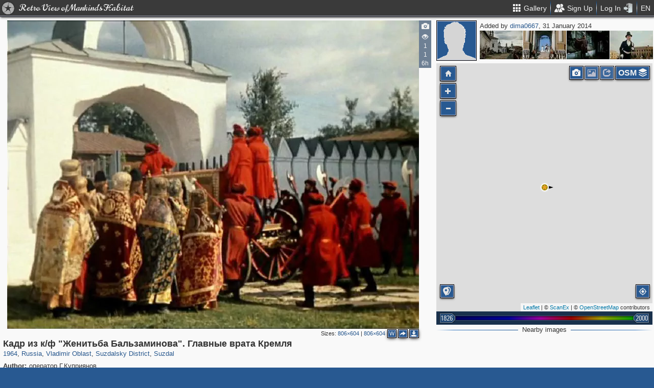

--- FILE ---
content_type: text/html; charset=utf-8
request_url: https://pastvu.com/p/193187
body_size: 2254
content:
<!DOCTYPE html><html><head lang="en" prefix="og: http://ogp.me/ns#"><meta http-equiv="content-type" content="text/html; charset=utf-8"><meta name="viewport" content="width=768, maximum-scale=1"><meta name="apple-mobile-web-app-capable" content="yes"><meta name="msapplication-tap-highlight" content="no"><meta name="theme-color" content="#285991"><meta property="fb:app_id" content="1471196496518009"><meta property="og:type" content="website"><meta property="og:locale" content="ru_RU"><meta property="og:site_name" content="PastVu"><meta property="og:url" content="https://pastvu.com/p/193187"><meta property="og:title" content="1964 Кадр из к/ф &quot;Женитьба Бальзаминова&quot;. Главные врата Кремля"><meta property="og:description" content="Suzdal, Suzdalsky District, Vladimir Oblast, Russia"><link rel="image_src" href="https://pastvu.com/_p/a/z/2/p/z2plvby270j26s2usw.jpg"><meta property="og:image" content="https://pastvu.com/_p/a/z/2/p/z2plvby270j26s2usw.jpg"><meta property="og:image:width" content="806"><meta property="og:image:height" content="604"><meta name="twitter:card" content="summary_large_image"><meta name="twitter:site" content="@PastVu"><meta name="twitter:title" content="1964 Кадр из к/ф &quot;Женитьба Бальзаминова&quot;. Главные врата Кремля"><meta name="twitter:description" content="Suzdal, Suzdalsky District, Vladimir Oblast, Russia"><meta name="twitter:image" content="https://pastvu.com/_p/d/z/2/p/z2plvby270j26s2usw.jpg"><noscript><meta http-equiv="refresh" content="0; URL=/p/193187?_nojs=1"></noscript><link rel="prev" href="https://pastvu.com/p/193186"><link rel="next" href="https://pastvu.com/p/193188"><link rel="shortcut icon" href="/favicon.ico"><link rel="icon" sizes="228x228" href="/coast-icon.png"><link rel="apple-touch-icon" sizes="152x152" href="/apple-touch-icon-152x152.png"><link rel="apple-touch-icon" sizes="144x144" href="/apple-touch-icon-144x144.png"><link rel="apple-touch-icon" sizes="120x120" href="/apple-touch-icon-120x120.png"><link rel="apple-touch-icon" sizes="114x114" href="/apple-touch-icon-114x114.png"><link rel="apple-touch-icon" sizes="76x76" href="/apple-touch-icon-76x76.png"><link rel="apple-touch-icon" sizes="72x72" href="/apple-touch-icon-72x72.png"><link rel="apple-touch-icon" sizes="60x60" href="/apple-touch-icon-60x60.png"><link rel="apple-touch-icon" href="/apple-touch-icon.png"><meta name="msapplication-TileColor" content="#214A7A"><meta name="msapplication-TileImage" content="/tileicon.png"><meta name="description" content="Suzdal, Suzdalsky District, Vladimir Oblast, Russia"><title>Кадр из к/ф &quot;Женитьба Бальзаминова&quot;. Главные врата Кремля</title><script type="text/javascript" src="https://cdn.polyfill.io/v2/polyfill.min.js?features=Intl.~locale.en|always"></script><script type="text/javascript" src="/js/lib/es6-promise.min.js"></script><link rel="stylesheet" href="/style/common.css"><script type="text/javascript">var init={settings:{"lang":"en","hash":"Wd0qJ","publicApiKeys":{"googleMaps":"AIzaSyAK6882sbndnW5ah1GuHwkRF3XSt_I1CTI","yandexMaps":"f73c3161-ccdd-43a9-9add-2e0edb138507"},"analytics":{"trackingID":"G-JTQZBTPJ9M"},"version":"2.0.45-en-7135ece6","docs":{"rulesUrl":"https://docs.pastvu.com/${ lang }/rules","aboutUrl":"https://docs.pastvu.com/${ lang }/about"},"env":"production","locDef":{"lat":-1.0601558700031966,"lng":4.330138191677284,"z":3},"USE_OSM_API":true,"USE_YANDEX_API":true,"REGISTRATION_ALLOWED":true},user:{"regions":[],"regionHome":{"parents":[],"bbox":[166.382943,-0.582078,-64.35549,71.604821],"bboxhome":[-126,24,-66,49.1],"_id":"52892adbac61c1ab6b000014","title_local":"США","title_en":"USA","cid":2,"center":[-100,40]},"settings":{"subscr_auto_reply":true,"subscr_throttle":10800000,"r_f_photo_user_gal":true,"r_f_user_gal":true,"r_as_home":false,"photo_show_watermark":false,"photo_watermark_add_sign":true,"photo_disallow_download_origin":false,"photo_filter_type":[1,2],"comment_show_deleted":false,"subscr_disable_noty":false}},photo:{"photo":{"type":1,"cid":193187,"user":{"login":"dima0667","disp":"dima0667","ranks":[],"sex":"m"},"file":"z/2/p/z2plvby270j26s2usw.jpg","size":69766,"s":5,"year2":1964,"year":1964,"title":"Кадр из к/ф \"Женитьба Бальзаминова\". Главные врата Кремля","dir":"e","ldate":"2014-01-31T10:24:38.498Z","h":604,"hs":590,"w":806,"ws":806,"vdcount":1,"vwcount":1,"vcount":613,"address":"Суздаль, ул.Кремлевская, 20.","author":"оператор Г.Куприянов","geo":[56.416508,40.44305],"source":"кадр из к/ф, режиссер - К.Воинов, &quot;Мосфильм&quot;, 1964.","adate":"2014-01-31T11:32:07.891Z","y":"1964","waterh":14,"waterhs":14,"watersignText":"uploaded by dima0667","watersignTextApplied":"2015-09-17T06:41:02.768Z","mime":"image/jpeg","r2d":[38.7763525629671,20.611884962652837],"cdate":"2017-10-23T08:22:27.427Z","frags":[],"ucdate":"2017-10-23T08:22:27.427Z","regions":[{"cid":1,"title_en":"Russia","phc":1340095,"pac":27978,"cc":2874888},{"cid":341,"title_en":"Vladimir Oblast","phc":14088,"pac":318,"cc":19107},{"cid":884,"title_en":"Suzdalsky District","phc":4156,"pac":142,"cc":4776},{"cid":885,"title_en":"Suzdal","phc":3488,"pac":98,"cc":3972}]},"can":{"download":"login"},"forEdit":false}};</script><!-- else--><!--    script(src="https://js.sentry-cdn.com/9584509fc9bc1edf71474b8460b41d65.min.js", crossorigin="anonymous")--></head><body><script type="text/javascript" src="/js/module/appMain.js?__=Wd0qJ"></script><script defer src="https://static.cloudflareinsights.com/beacon.min.js/vcd15cbe7772f49c399c6a5babf22c1241717689176015" integrity="sha512-ZpsOmlRQV6y907TI0dKBHq9Md29nnaEIPlkf84rnaERnq6zvWvPUqr2ft8M1aS28oN72PdrCzSjY4U6VaAw1EQ==" data-cf-beacon='{"version":"2024.11.0","token":"ed4ff6dc1f4d426eae2b3bd7d8a6a0b7","server_timing":{"name":{"cfCacheStatus":true,"cfEdge":true,"cfExtPri":true,"cfL4":true,"cfOrigin":true,"cfSpeedBrain":true},"location_startswith":null}}' crossorigin="anonymous"></script>
</body></html>

--- FILE ---
content_type: text/plain; charset=UTF-8
request_url: https://pastvu.com/socket.io/?EIO=4&transport=polling&t=PlNfnXe
body_size: -201
content:
0{"sid":"IJ79O48UUy51L4JjMWIt","upgrades":["websocket"],"pingInterval":25000,"pingTimeout":20000,"maxPayload":10000000}

--- FILE ---
content_type: text/plain; charset=UTF-8
request_url: https://pastvu.com/socket.io/?EIO=4&transport=polling&t=PlNfnpj&sid=IJ79O48UUy51L4JjMWIt
body_size: 608
content:
431[{"result":{"photos":[{"s":5,"cid":815502,"file":"1/e/f/1efu8creqdlsnt7fae.jpg","title":"В Суздальском кремле","year":1975,"dir":"w","geo":[56.416499,40.443018]},{"cid":193180,"file":"m/5/7/m57oggwd3ef2utgddi.jpg","s":5,"year":1964,"title":"Кадр из к/ф \"Женитьба Бальзаминова\". Рождественский собор","dir":"nw","geo":[56.416489,40.443068],"ccount":2},{"s":5,"cid":1719712,"file":"4/5/8/4588q0gab3j5p8e5q7.jpg","title":"Собор Рождества Богоматери. Южный портал","year":1966,"dir":"n","geo":[56.41653,40.443041]},{"s":5,"cid":1343094,"file":"3/7/y/37yq0c7e7nm6v4fpri.jpg","title":"У храма","year":1965,"ccount":2,"dir":"nw","geo":[56.416527,40.443093]},{"s":5,"cid":1600390,"file":"b/s/l/bslvbij1oxitbzuia2.jpg","title":"Колокольня","dir":"se","geo":[56.416512,40.443118],"year":1974},{"cid":193170,"file":"a/n/j/anjlgdaxyd3ojvfzrl.jpg","s":5,"year":1964,"title":"Кадр из к/ф \"Женитьба Бальзаминова\". Рождественский собор","dir":"nw","geo":[56.416473,40.443081],"ccount":2},{"s":5,"cid":1429511,"file":"a/m/l/aml4fysvsa50p86lhx.jpg","title":"Суздальский кремль","geo":[56.416473,40.443081],"year":1989,"dir":"w","ccount":0},{"s":5,"cid":1813047,"file":"a/e/z/aezmpfrlb4mc0zr5jc.jpg","title":"Суздальский кремль","dir":"w","geo":[56.416473,40.443081],"year":1979,"ccount":0},{"cid":193174,"file":"l/a/h/lahhf27wi858uz6ks2.jpg","s":5,"year":1964,"title":"Кадр их к/ф \"Женитьба Бальзаминова\". Архиерейские палаты","dir":"w","geo":[56.416467,40.443049],"ccount":1},{"s":5,"cid":2440237,"file":"7/3/n/73ncm8p8cc3aldbpec.jpg","title":"Резные капители портала Рождественского собора","year":1975,"geo":[56.416548,40.443033],"dir":"nw","ccount":2},{"s":5,"cid":2457572,"file":"4/6/3/463d5kbdvg3wjl90d1.jpg","title":"Резные капители южного портала Рождественского собора","geo":[56.416556,40.443051],"year":1982,"dir":"nw"},{"s":5,"cid":1852115,"file":"t/z/o/tzorq0fb80reeuqgol.jpg","title":"Декор Рождественского собора","year":1984,"dir":"nw","geo":[56.416554,40.4431]}]},"rid":"1eifle6i4i","responseTime":18}]

--- FILE ---
content_type: text/plain; charset=UTF-8
request_url: https://pastvu.com/socket.io/?EIO=4&transport=polling&t=PlNfndI&sid=IJ79O48UUy51L4JjMWIt
body_size: 238
content:
430[{"result":{"left":[{"cid":193186,"file":"i/i/l/iilyx6tsne6gln1f29.jpg","s":5,"title":"Кадр из к/ф \"Женитьба Бальзаминова\". Арка Преподобенской колокольни и Ризоположенский собор","mime":"image/jpeg"},{"cid":193185,"file":"y/e/v/yevpey8nlpflc00zu6.jpg","s":5,"title":"Кадр из к/ф \"Женитьба Бальзаминова\". Цареконстантиновская, Воскресенская и Казанская церкви","mime":"image/jpeg"},{"cid":193184,"file":"u/h/v/uhvhde4lfry3ebffj9.jpg","s":5,"title":"Торговая площадь и Воскресенская церковь","mime":"image/jpeg"}],"right":[{"cid":193188,"file":"z/c/m/zcmn5q2rwtf6005dn4.jpg","s":5,"title":"Кадр из к/ф \"Женитьба Бальзаминова\". Дом на Старой улице","mime":"image/jpeg"},{"cid":193189,"file":"s/w/h/swhw9nh9yoye62mmo6.jpg","s":5,"title":"Кадр из к/ф \"Женитьба Бальзаминова\". Торговая площадь","mime":"image/jpeg"},{"cid":193193,"file":"6/v/f/6vf0mps6fse7fumhl0.jpg","s":5,"title":"Кадр из к/ф \"Женитьба Бальзаминова\". Центральная часть Торговых рядов","mime":"image/jpeg"},{"cid":193192,"file":"w/5/m/w5mzenfvau4kww0r38.jpg","s":5,"title":"Кадр из к/ф \"Женитьба Бальзаминова\". Дом на улице Старая, Лазаревская церковь","mime":"image/jpeg"}]},"rid":"u97ox52rvc","responseTime":15}]

--- FILE ---
content_type: text/plain; charset=UTF-8
request_url: https://pastvu.com/socket.io/?EIO=4&transport=polling&t=PlNfnab&sid=IJ79O48UUy51L4JjMWIt
body_size: -318
content:
40{"sid":"ap_zV7CxeEXI-PWLMWIu"}